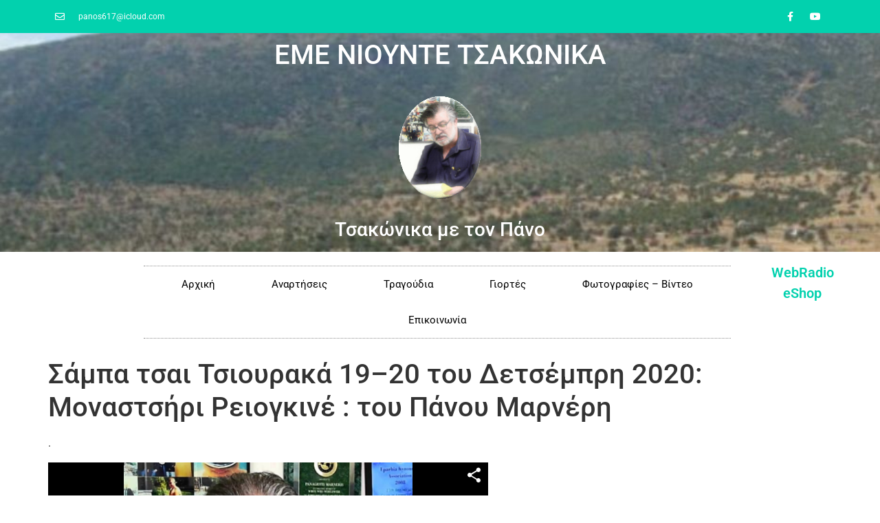

--- FILE ---
content_type: text/html
request_url: https://tsakonika.online/5489/
body_size: 14048
content:
<!doctype html>
<html lang="en-US">
<head>
	<meta charset="UTF-8">
	<meta name="viewport" content="width=device-width, initial-scale=1">
	<link rel="profile" href="https://gmpg.org/xfn/11">
	<title>Σάμπα τσαι Τσιουρακά 19–20 του Δετσέμπρη 2020: Μοναστσήρι Ρειογκινέ : του Πάνου Μαρνέρη &#8211; ΕΜΕ ΝΙΟΥΝΤΕ ΤΣΑΚΩΝΙΚΑ</title>
<meta name='robots' content='max-image-preview:large' />
	<style>img:is([sizes="auto" i], [sizes^="auto," i]) { contain-intrinsic-size: 3000px 1500px }</style>
	<link rel="alternate" type="application/rss+xml" title="ΕΜΕ ΝΙΟΥΝΤΕ ΤΣΑΚΩΝΙΚΑ &raquo; Feed" href="https://tsakonika.online/feed/" />
<script>
window._wpemojiSettings = {"baseUrl":"https:\/\/s.w.org\/images\/core\/emoji\/16.0.1\/72x72\/","ext":".png","svgUrl":"https:\/\/s.w.org\/images\/core\/emoji\/16.0.1\/svg\/","svgExt":".svg","source":{"concatemoji":"https:\/\/tsakonika.online\/wp-includes\/js\/wp-emoji-release.min.js?ver=6.8.2"}};
/*! This file is auto-generated */
!function(s,n){var o,i,e;function c(e){try{var t={supportTests:e,timestamp:(new Date).valueOf()};sessionStorage.setItem(o,JSON.stringify(t))}catch(e){}}function p(e,t,n){e.clearRect(0,0,e.canvas.width,e.canvas.height),e.fillText(t,0,0);var t=new Uint32Array(e.getImageData(0,0,e.canvas.width,e.canvas.height).data),a=(e.clearRect(0,0,e.canvas.width,e.canvas.height),e.fillText(n,0,0),new Uint32Array(e.getImageData(0,0,e.canvas.width,e.canvas.height).data));return t.every(function(e,t){return e===a[t]})}function u(e,t){e.clearRect(0,0,e.canvas.width,e.canvas.height),e.fillText(t,0,0);for(var n=e.getImageData(16,16,1,1),a=0;a<n.data.length;a++)if(0!==n.data[a])return!1;return!0}function f(e,t,n,a){switch(t){case"flag":return n(e,"\ud83c\udff3\ufe0f\u200d\u26a7\ufe0f","\ud83c\udff3\ufe0f\u200b\u26a7\ufe0f")?!1:!n(e,"\ud83c\udde8\ud83c\uddf6","\ud83c\udde8\u200b\ud83c\uddf6")&&!n(e,"\ud83c\udff4\udb40\udc67\udb40\udc62\udb40\udc65\udb40\udc6e\udb40\udc67\udb40\udc7f","\ud83c\udff4\u200b\udb40\udc67\u200b\udb40\udc62\u200b\udb40\udc65\u200b\udb40\udc6e\u200b\udb40\udc67\u200b\udb40\udc7f");case"emoji":return!a(e,"\ud83e\udedf")}return!1}function g(e,t,n,a){var r="undefined"!=typeof WorkerGlobalScope&&self instanceof WorkerGlobalScope?new OffscreenCanvas(300,150):s.createElement("canvas"),o=r.getContext("2d",{willReadFrequently:!0}),i=(o.textBaseline="top",o.font="600 32px Arial",{});return e.forEach(function(e){i[e]=t(o,e,n,a)}),i}function t(e){var t=s.createElement("script");t.src=e,t.defer=!0,s.head.appendChild(t)}"undefined"!=typeof Promise&&(o="wpEmojiSettingsSupports",i=["flag","emoji"],n.supports={everything:!0,everythingExceptFlag:!0},e=new Promise(function(e){s.addEventListener("DOMContentLoaded",e,{once:!0})}),new Promise(function(t){var n=function(){try{var e=JSON.parse(sessionStorage.getItem(o));if("object"==typeof e&&"number"==typeof e.timestamp&&(new Date).valueOf()<e.timestamp+604800&&"object"==typeof e.supportTests)return e.supportTests}catch(e){}return null}();if(!n){if("undefined"!=typeof Worker&&"undefined"!=typeof OffscreenCanvas&&"undefined"!=typeof URL&&URL.createObjectURL&&"undefined"!=typeof Blob)try{var e="postMessage("+g.toString()+"("+[JSON.stringify(i),f.toString(),p.toString(),u.toString()].join(",")+"));",a=new Blob([e],{type:"text/javascript"}),r=new Worker(URL.createObjectURL(a),{name:"wpTestEmojiSupports"});return void(r.onmessage=function(e){c(n=e.data),r.terminate(),t(n)})}catch(e){}c(n=g(i,f,p,u))}t(n)}).then(function(e){for(var t in e)n.supports[t]=e[t],n.supports.everything=n.supports.everything&&n.supports[t],"flag"!==t&&(n.supports.everythingExceptFlag=n.supports.everythingExceptFlag&&n.supports[t]);n.supports.everythingExceptFlag=n.supports.everythingExceptFlag&&!n.supports.flag,n.DOMReady=!1,n.readyCallback=function(){n.DOMReady=!0}}).then(function(){return e}).then(function(){var e;n.supports.everything||(n.readyCallback(),(e=n.source||{}).concatemoji?t(e.concatemoji):e.wpemoji&&e.twemoji&&(t(e.twemoji),t(e.wpemoji)))}))}((window,document),window._wpemojiSettings);
</script>
<link rel='stylesheet' id='jqueri_ui-css' href='https://tsakonika.online/wp-content/plugins/player/js/jquery-ui.css?ver=6.8.2' media='all' />
<style id='wp-emoji-styles-inline-css'>

	img.wp-smiley, img.emoji {
		display: inline !important;
		border: none !important;
		box-shadow: none !important;
		height: 1em !important;
		width: 1em !important;
		margin: 0 0.07em !important;
		vertical-align: -0.1em !important;
		background: none !important;
		padding: 0 !important;
	}
</style>
<link rel='stylesheet' id='wp-block-library-css' href='https://tsakonika.online/wp-includes/css/dist/block-library/style.min.css?ver=6.8.2' media='all' />
<style id='global-styles-inline-css'>
:root{--wp--preset--aspect-ratio--square: 1;--wp--preset--aspect-ratio--4-3: 4/3;--wp--preset--aspect-ratio--3-4: 3/4;--wp--preset--aspect-ratio--3-2: 3/2;--wp--preset--aspect-ratio--2-3: 2/3;--wp--preset--aspect-ratio--16-9: 16/9;--wp--preset--aspect-ratio--9-16: 9/16;--wp--preset--color--black: #000000;--wp--preset--color--cyan-bluish-gray: #abb8c3;--wp--preset--color--white: #ffffff;--wp--preset--color--pale-pink: #f78da7;--wp--preset--color--vivid-red: #cf2e2e;--wp--preset--color--luminous-vivid-orange: #ff6900;--wp--preset--color--luminous-vivid-amber: #fcb900;--wp--preset--color--light-green-cyan: #7bdcb5;--wp--preset--color--vivid-green-cyan: #00d084;--wp--preset--color--pale-cyan-blue: #8ed1fc;--wp--preset--color--vivid-cyan-blue: #0693e3;--wp--preset--color--vivid-purple: #9b51e0;--wp--preset--gradient--vivid-cyan-blue-to-vivid-purple: linear-gradient(135deg,rgba(6,147,227,1) 0%,rgb(155,81,224) 100%);--wp--preset--gradient--light-green-cyan-to-vivid-green-cyan: linear-gradient(135deg,rgb(122,220,180) 0%,rgb(0,208,130) 100%);--wp--preset--gradient--luminous-vivid-amber-to-luminous-vivid-orange: linear-gradient(135deg,rgba(252,185,0,1) 0%,rgba(255,105,0,1) 100%);--wp--preset--gradient--luminous-vivid-orange-to-vivid-red: linear-gradient(135deg,rgba(255,105,0,1) 0%,rgb(207,46,46) 100%);--wp--preset--gradient--very-light-gray-to-cyan-bluish-gray: linear-gradient(135deg,rgb(238,238,238) 0%,rgb(169,184,195) 100%);--wp--preset--gradient--cool-to-warm-spectrum: linear-gradient(135deg,rgb(74,234,220) 0%,rgb(151,120,209) 20%,rgb(207,42,186) 40%,rgb(238,44,130) 60%,rgb(251,105,98) 80%,rgb(254,248,76) 100%);--wp--preset--gradient--blush-light-purple: linear-gradient(135deg,rgb(255,206,236) 0%,rgb(152,150,240) 100%);--wp--preset--gradient--blush-bordeaux: linear-gradient(135deg,rgb(254,205,165) 0%,rgb(254,45,45) 50%,rgb(107,0,62) 100%);--wp--preset--gradient--luminous-dusk: linear-gradient(135deg,rgb(255,203,112) 0%,rgb(199,81,192) 50%,rgb(65,88,208) 100%);--wp--preset--gradient--pale-ocean: linear-gradient(135deg,rgb(255,245,203) 0%,rgb(182,227,212) 50%,rgb(51,167,181) 100%);--wp--preset--gradient--electric-grass: linear-gradient(135deg,rgb(202,248,128) 0%,rgb(113,206,126) 100%);--wp--preset--gradient--midnight: linear-gradient(135deg,rgb(2,3,129) 0%,rgb(40,116,252) 100%);--wp--preset--font-size--small: 13px;--wp--preset--font-size--medium: 20px;--wp--preset--font-size--large: 36px;--wp--preset--font-size--x-large: 42px;--wp--preset--spacing--20: 0.44rem;--wp--preset--spacing--30: 0.67rem;--wp--preset--spacing--40: 1rem;--wp--preset--spacing--50: 1.5rem;--wp--preset--spacing--60: 2.25rem;--wp--preset--spacing--70: 3.38rem;--wp--preset--spacing--80: 5.06rem;--wp--preset--shadow--natural: 6px 6px 9px rgba(0, 0, 0, 0.2);--wp--preset--shadow--deep: 12px 12px 50px rgba(0, 0, 0, 0.4);--wp--preset--shadow--sharp: 6px 6px 0px rgba(0, 0, 0, 0.2);--wp--preset--shadow--outlined: 6px 6px 0px -3px rgba(255, 255, 255, 1), 6px 6px rgba(0, 0, 0, 1);--wp--preset--shadow--crisp: 6px 6px 0px rgba(0, 0, 0, 1);}:root { --wp--style--global--content-size: 800px;--wp--style--global--wide-size: 1200px; }:where(body) { margin: 0; }.wp-site-blocks > .alignleft { float: left; margin-right: 2em; }.wp-site-blocks > .alignright { float: right; margin-left: 2em; }.wp-site-blocks > .aligncenter { justify-content: center; margin-left: auto; margin-right: auto; }:where(.wp-site-blocks) > * { margin-block-start: 24px; margin-block-end: 0; }:where(.wp-site-blocks) > :first-child { margin-block-start: 0; }:where(.wp-site-blocks) > :last-child { margin-block-end: 0; }:root { --wp--style--block-gap: 24px; }:root :where(.is-layout-flow) > :first-child{margin-block-start: 0;}:root :where(.is-layout-flow) > :last-child{margin-block-end: 0;}:root :where(.is-layout-flow) > *{margin-block-start: 24px;margin-block-end: 0;}:root :where(.is-layout-constrained) > :first-child{margin-block-start: 0;}:root :where(.is-layout-constrained) > :last-child{margin-block-end: 0;}:root :where(.is-layout-constrained) > *{margin-block-start: 24px;margin-block-end: 0;}:root :where(.is-layout-flex){gap: 24px;}:root :where(.is-layout-grid){gap: 24px;}.is-layout-flow > .alignleft{float: left;margin-inline-start: 0;margin-inline-end: 2em;}.is-layout-flow > .alignright{float: right;margin-inline-start: 2em;margin-inline-end: 0;}.is-layout-flow > .aligncenter{margin-left: auto !important;margin-right: auto !important;}.is-layout-constrained > .alignleft{float: left;margin-inline-start: 0;margin-inline-end: 2em;}.is-layout-constrained > .alignright{float: right;margin-inline-start: 2em;margin-inline-end: 0;}.is-layout-constrained > .aligncenter{margin-left: auto !important;margin-right: auto !important;}.is-layout-constrained > :where(:not(.alignleft):not(.alignright):not(.alignfull)){max-width: var(--wp--style--global--content-size);margin-left: auto !important;margin-right: auto !important;}.is-layout-constrained > .alignwide{max-width: var(--wp--style--global--wide-size);}body .is-layout-flex{display: flex;}.is-layout-flex{flex-wrap: wrap;align-items: center;}.is-layout-flex > :is(*, div){margin: 0;}body .is-layout-grid{display: grid;}.is-layout-grid > :is(*, div){margin: 0;}body{padding-top: 0px;padding-right: 0px;padding-bottom: 0px;padding-left: 0px;}a:where(:not(.wp-element-button)){text-decoration: underline;}:root :where(.wp-element-button, .wp-block-button__link){background-color: #32373c;border-width: 0;color: #fff;font-family: inherit;font-size: inherit;line-height: inherit;padding: calc(0.667em + 2px) calc(1.333em + 2px);text-decoration: none;}.has-black-color{color: var(--wp--preset--color--black) !important;}.has-cyan-bluish-gray-color{color: var(--wp--preset--color--cyan-bluish-gray) !important;}.has-white-color{color: var(--wp--preset--color--white) !important;}.has-pale-pink-color{color: var(--wp--preset--color--pale-pink) !important;}.has-vivid-red-color{color: var(--wp--preset--color--vivid-red) !important;}.has-luminous-vivid-orange-color{color: var(--wp--preset--color--luminous-vivid-orange) !important;}.has-luminous-vivid-amber-color{color: var(--wp--preset--color--luminous-vivid-amber) !important;}.has-light-green-cyan-color{color: var(--wp--preset--color--light-green-cyan) !important;}.has-vivid-green-cyan-color{color: var(--wp--preset--color--vivid-green-cyan) !important;}.has-pale-cyan-blue-color{color: var(--wp--preset--color--pale-cyan-blue) !important;}.has-vivid-cyan-blue-color{color: var(--wp--preset--color--vivid-cyan-blue) !important;}.has-vivid-purple-color{color: var(--wp--preset--color--vivid-purple) !important;}.has-black-background-color{background-color: var(--wp--preset--color--black) !important;}.has-cyan-bluish-gray-background-color{background-color: var(--wp--preset--color--cyan-bluish-gray) !important;}.has-white-background-color{background-color: var(--wp--preset--color--white) !important;}.has-pale-pink-background-color{background-color: var(--wp--preset--color--pale-pink) !important;}.has-vivid-red-background-color{background-color: var(--wp--preset--color--vivid-red) !important;}.has-luminous-vivid-orange-background-color{background-color: var(--wp--preset--color--luminous-vivid-orange) !important;}.has-luminous-vivid-amber-background-color{background-color: var(--wp--preset--color--luminous-vivid-amber) !important;}.has-light-green-cyan-background-color{background-color: var(--wp--preset--color--light-green-cyan) !important;}.has-vivid-green-cyan-background-color{background-color: var(--wp--preset--color--vivid-green-cyan) !important;}.has-pale-cyan-blue-background-color{background-color: var(--wp--preset--color--pale-cyan-blue) !important;}.has-vivid-cyan-blue-background-color{background-color: var(--wp--preset--color--vivid-cyan-blue) !important;}.has-vivid-purple-background-color{background-color: var(--wp--preset--color--vivid-purple) !important;}.has-black-border-color{border-color: var(--wp--preset--color--black) !important;}.has-cyan-bluish-gray-border-color{border-color: var(--wp--preset--color--cyan-bluish-gray) !important;}.has-white-border-color{border-color: var(--wp--preset--color--white) !important;}.has-pale-pink-border-color{border-color: var(--wp--preset--color--pale-pink) !important;}.has-vivid-red-border-color{border-color: var(--wp--preset--color--vivid-red) !important;}.has-luminous-vivid-orange-border-color{border-color: var(--wp--preset--color--luminous-vivid-orange) !important;}.has-luminous-vivid-amber-border-color{border-color: var(--wp--preset--color--luminous-vivid-amber) !important;}.has-light-green-cyan-border-color{border-color: var(--wp--preset--color--light-green-cyan) !important;}.has-vivid-green-cyan-border-color{border-color: var(--wp--preset--color--vivid-green-cyan) !important;}.has-pale-cyan-blue-border-color{border-color: var(--wp--preset--color--pale-cyan-blue) !important;}.has-vivid-cyan-blue-border-color{border-color: var(--wp--preset--color--vivid-cyan-blue) !important;}.has-vivid-purple-border-color{border-color: var(--wp--preset--color--vivid-purple) !important;}.has-vivid-cyan-blue-to-vivid-purple-gradient-background{background: var(--wp--preset--gradient--vivid-cyan-blue-to-vivid-purple) !important;}.has-light-green-cyan-to-vivid-green-cyan-gradient-background{background: var(--wp--preset--gradient--light-green-cyan-to-vivid-green-cyan) !important;}.has-luminous-vivid-amber-to-luminous-vivid-orange-gradient-background{background: var(--wp--preset--gradient--luminous-vivid-amber-to-luminous-vivid-orange) !important;}.has-luminous-vivid-orange-to-vivid-red-gradient-background{background: var(--wp--preset--gradient--luminous-vivid-orange-to-vivid-red) !important;}.has-very-light-gray-to-cyan-bluish-gray-gradient-background{background: var(--wp--preset--gradient--very-light-gray-to-cyan-bluish-gray) !important;}.has-cool-to-warm-spectrum-gradient-background{background: var(--wp--preset--gradient--cool-to-warm-spectrum) !important;}.has-blush-light-purple-gradient-background{background: var(--wp--preset--gradient--blush-light-purple) !important;}.has-blush-bordeaux-gradient-background{background: var(--wp--preset--gradient--blush-bordeaux) !important;}.has-luminous-dusk-gradient-background{background: var(--wp--preset--gradient--luminous-dusk) !important;}.has-pale-ocean-gradient-background{background: var(--wp--preset--gradient--pale-ocean) !important;}.has-electric-grass-gradient-background{background: var(--wp--preset--gradient--electric-grass) !important;}.has-midnight-gradient-background{background: var(--wp--preset--gradient--midnight) !important;}.has-small-font-size{font-size: var(--wp--preset--font-size--small) !important;}.has-medium-font-size{font-size: var(--wp--preset--font-size--medium) !important;}.has-large-font-size{font-size: var(--wp--preset--font-size--large) !important;}.has-x-large-font-size{font-size: var(--wp--preset--font-size--x-large) !important;}
:root :where(.wp-block-pullquote){font-size: 1.5em;line-height: 1.6;}
</style>
<link rel='stylesheet' id='hello-elementor-css' href='https://tsakonika.online/wp-content/themes/hello-elementor/assets/css/reset.css?ver=3.4.4' media='all' />
<link rel='stylesheet' id='hello-elementor-theme-style-css' href='https://tsakonika.online/wp-content/themes/hello-elementor/assets/css/theme.css?ver=3.4.4' media='all' />
<link rel='stylesheet' id='hello-elementor-header-footer-css' href='https://tsakonika.online/wp-content/themes/hello-elementor/assets/css/header-footer.css?ver=3.4.4' media='all' />
<link rel='stylesheet' id='elementor-frontend-css' href='https://tsakonika.online/wp-content/plugins/elementor/assets/css/frontend.min.css?ver=3.31.5' media='all' />
<link rel='stylesheet' id='widget-icon-list-css' href='https://tsakonika.online/wp-content/plugins/elementor/assets/css/widget-icon-list.min.css?ver=3.31.5' media='all' />
<link rel='stylesheet' id='widget-social-icons-css' href='https://tsakonika.online/wp-content/plugins/elementor/assets/css/widget-social-icons.min.css?ver=3.31.5' media='all' />
<link rel='stylesheet' id='e-apple-webkit-css' href='https://tsakonika.online/wp-content/plugins/elementor/assets/css/conditionals/apple-webkit.min.css?ver=3.31.5' media='all' />
<link rel='stylesheet' id='widget-image-css' href='https://tsakonika.online/wp-content/plugins/elementor/assets/css/widget-image.min.css?ver=3.31.5' media='all' />
<link rel='stylesheet' id='widget-nav-menu-css' href='https://tsakonika.online/wp-content/plugins/elementor-pro/assets/css/widget-nav-menu.min.css?ver=3.31.3' media='all' />
<link rel='stylesheet' id='widget-heading-css' href='https://tsakonika.online/wp-content/plugins/elementor/assets/css/widget-heading.min.css?ver=3.31.5' media='all' />
<link rel='stylesheet' id='widget-form-css' href='https://tsakonika.online/wp-content/plugins/elementor-pro/assets/css/widget-form.min.css?ver=3.31.3' media='all' />
<link rel='stylesheet' id='elementor-icons-css' href='https://tsakonika.online/wp-content/plugins/elementor/assets/lib/eicons/css/elementor-icons.min.css?ver=5.43.0' media='all' />
<link rel='stylesheet' id='elementor-post-5814-css' href='https://tsakonika.online/wp-content/uploads/elementor/css/post-5814.css?ver=1757745558' media='all' />
<link rel='stylesheet' id='elementor-post-5887-css' href='https://tsakonika.online/wp-content/uploads/elementor/css/post-5887.css?ver=1757745558' media='all' />
<link rel='stylesheet' id='elementor-post-6046-css' href='https://tsakonika.online/wp-content/uploads/elementor/css/post-6046.css?ver=1757745558' media='all' />
<link rel='stylesheet' id='video-js-css' href='https://tsakonika.online/wp-content/plugins/video-embed-thumbnail-generator/video-js/video-js.min.css?ver=7.11.4' media='all' />
<link rel='stylesheet' id='video-js-kg-skin-css' href='https://tsakonika.online/wp-content/plugins/video-embed-thumbnail-generator/video-js/kg-video-js-skin.css?ver=4.10.3' media='all' />
<link rel='stylesheet' id='kgvid_video_styles-css' href='https://tsakonika.online/wp-content/plugins/video-embed-thumbnail-generator/src/public/css/videopack-styles.css?ver=4.10.3' media='all' />
<link rel='stylesheet' id='__EPYT__style-css' href='https://tsakonika.online/wp-content/plugins/youtube-embed-plus/styles/ytprefs.min.css?ver=14.2.3' media='all' />
<style id='__EPYT__style-inline-css'>

                .epyt-gallery-thumb {
                        width: 33.333%;
                }
                
</style>
<link rel='stylesheet' id='elementor-gf-local-roboto-css' href='https://tsakonika.online/wp-content/uploads/elementor/google-fonts/css/roboto.css?ver=1748170358' media='all' />
<link rel='stylesheet' id='elementor-gf-local-robotoslab-css' href='https://tsakonika.online/wp-content/uploads/elementor/google-fonts/css/robotoslab.css?ver=1748170361' media='all' />
<link rel='stylesheet' id='elementor-icons-shared-0-css' href='https://tsakonika.online/wp-content/plugins/elementor/assets/lib/font-awesome/css/fontawesome.min.css?ver=5.15.3' media='all' />
<link rel='stylesheet' id='elementor-icons-fa-regular-css' href='https://tsakonika.online/wp-content/plugins/elementor/assets/lib/font-awesome/css/regular.min.css?ver=5.15.3' media='all' />
<link rel='stylesheet' id='elementor-icons-fa-brands-css' href='https://tsakonika.online/wp-content/plugins/elementor/assets/lib/font-awesome/css/brands.min.css?ver=5.15.3' media='all' />
<link rel='stylesheet' id='elementor-icons-fa-solid-css' href='https://tsakonika.online/wp-content/plugins/elementor/assets/lib/font-awesome/css/solid.min.css?ver=5.15.3' media='all' />
<script src="https://tsakonika.online/wp-includes/js/jquery/jquery.min.js?ver=3.7.1" id="jquery-core-js"></script>
<script src="https://tsakonika.online/wp-includes/js/jquery/jquery-migrate.min.js?ver=3.4.1" id="jquery-migrate-js"></script>
<script src="https://tsakonika.online/wp-content/plugins/player/js/jquery-ui.min.js?ver=6.8.2" id="jquery-ui-js"></script>
<script src="https://tsakonika.online/wp-content/plugins/player/js/jquery.transit.js?ver=6.8.2" id="transit-js"></script>
<script src="https://tsakonika.online/wp-content/plugins/player/js/flash_detect.js?ver=6.8.2" id="flsh_detect-js"></script>
<script id="__ytprefs__-js-extra">
var _EPYT_ = {"ajaxurl":"https:\/\/tsakonika.online\/wp-admin\/admin-ajax.php","security":"47317421b5","gallery_scrolloffset":"20","eppathtoscripts":"https:\/\/tsakonika.online\/wp-content\/plugins\/youtube-embed-plus\/scripts\/","eppath":"https:\/\/tsakonika.online\/wp-content\/plugins\/youtube-embed-plus\/","epresponsiveselector":"[\"iframe.__youtube_prefs_widget__\"]","epdovol":"1","version":"14.2.3","evselector":"iframe.__youtube_prefs__[src], iframe[src*=\"youtube.com\/embed\/\"], iframe[src*=\"youtube-nocookie.com\/embed\/\"]","ajax_compat":"","maxres_facade":"eager","ytapi_load":"light","pause_others":"","stopMobileBuffer":"1","facade_mode":"","not_live_on_channel":""};
</script>
<script src="https://tsakonika.online/wp-content/plugins/youtube-embed-plus/scripts/ytprefs.min.js?ver=14.2.3" id="__ytprefs__-js"></script>
<link rel="https://api.w.org/" href="https://tsakonika.online/wp-json/" /><link rel="alternate" title="JSON" type="application/json" href="https://tsakonika.online/wp-json/wp/v2/posts/5489" /><link rel="EditURI" type="application/rsd+xml" title="RSD" href="https://tsakonika.online/xmlrpc.php?rsd" />
<meta name="generator" content="WordPress 6.8.2" />
<link rel="canonical" href="https://tsakonika.online/5489/" />
<link rel='shortlink' href='https://tsakonika.online/?p=5489' />
<link rel="alternate" title="oEmbed (JSON)" type="application/json+oembed" href="https://tsakonika.online/wp-json/oembed/1.0/embed?url=https%3A%2F%2Ftsakonika.online%2F5489%2F" />
<link rel="alternate" title="oEmbed (XML)" type="text/xml+oembed" href="https://tsakonika.online/wp-json/oembed/1.0/embed?url=https%3A%2F%2Ftsakonika.online%2F5489%2F&#038;format=xml" />
<!-- Analytics by WP Statistics - https://wp-statistics.com -->
<meta name="generator" content="Elementor 3.31.5; features: additional_custom_breakpoints, e_element_cache; settings: css_print_method-external, google_font-enabled, font_display-auto">
			<style>
				.e-con.e-parent:nth-of-type(n+4):not(.e-lazyloaded):not(.e-no-lazyload),
				.e-con.e-parent:nth-of-type(n+4):not(.e-lazyloaded):not(.e-no-lazyload) * {
					background-image: none !important;
				}
				@media screen and (max-height: 1024px) {
					.e-con.e-parent:nth-of-type(n+3):not(.e-lazyloaded):not(.e-no-lazyload),
					.e-con.e-parent:nth-of-type(n+3):not(.e-lazyloaded):not(.e-no-lazyload) * {
						background-image: none !important;
					}
				}
				@media screen and (max-height: 640px) {
					.e-con.e-parent:nth-of-type(n+2):not(.e-lazyloaded):not(.e-no-lazyload),
					.e-con.e-parent:nth-of-type(n+2):not(.e-lazyloaded):not(.e-no-lazyload) * {
						background-image: none !important;
					}
				}
			</style>
			<link rel="icon" href="https://tsakonika.online/wp-content/uploads/2021/06/cropped-imageedit_3_3424106292.png" sizes="32x32" />
<link rel="icon" href="https://tsakonika.online/wp-content/uploads/2021/06/cropped-imageedit_3_3424106292.png" sizes="192x192" />
<link rel="apple-touch-icon" href="https://tsakonika.online/wp-content/uploads/2021/06/cropped-imageedit_3_3424106292.png" />
<meta name="msapplication-TileImage" content="https://tsakonika.online/wp-content/uploads/2021/06/cropped-imageedit_3_3424106292.png" />
</head>
<body class="wp-singular post-template-default single single-post postid-5489 single-format-standard wp-custom-logo wp-embed-responsive wp-theme-hello-elementor hello-elementor-default elementor-default elementor-kit-5814">


<a class="skip-link screen-reader-text" href="#content">Skip to content</a>

		<header data-elementor-type="header" data-elementor-id="5887" class="elementor elementor-5887 elementor-location-header" data-elementor-post-type="elementor_library">
					<section class="elementor-section elementor-top-section elementor-element elementor-element-67ccf24c elementor-section-height-min-height elementor-section-content-middle elementor-section-boxed elementor-section-height-default elementor-section-items-middle" data-id="67ccf24c" data-element_type="section" data-settings="{&quot;background_background&quot;:&quot;classic&quot;}">
						<div class="elementor-container elementor-column-gap-default">
					<div class="elementor-column elementor-col-50 elementor-top-column elementor-element elementor-element-1899e54c" data-id="1899e54c" data-element_type="column">
			<div class="elementor-widget-wrap elementor-element-populated">
						<div class="elementor-element elementor-element-3fd983f1 elementor-icon-list--layout-inline elementor-mobile-align-center elementor-hidden-phone elementor-list-item-link-full_width elementor-widget elementor-widget-icon-list" data-id="3fd983f1" data-element_type="widget" data-widget_type="icon-list.default">
				<div class="elementor-widget-container">
							<ul class="elementor-icon-list-items elementor-inline-items">
							<li class="elementor-icon-list-item elementor-inline-item">
											<a href="mailto:takis617@aol.com">

												<span class="elementor-icon-list-icon">
							<i aria-hidden="true" class="far fa-envelope"></i>						</span>
										<span class="elementor-icon-list-text">panos617@icloud.com</span>
											</a>
									</li>
						</ul>
						</div>
				</div>
					</div>
		</div>
				<div class="elementor-column elementor-col-50 elementor-top-column elementor-element elementor-element-69b32f8" data-id="69b32f8" data-element_type="column">
			<div class="elementor-widget-wrap elementor-element-populated">
						<div class="elementor-element elementor-element-4c3b49d9 e-grid-align-right e-grid-align-mobile-center elementor-shape-rounded elementor-grid-0 elementor-widget elementor-widget-social-icons" data-id="4c3b49d9" data-element_type="widget" data-widget_type="social-icons.default">
				<div class="elementor-widget-container">
							<div class="elementor-social-icons-wrapper elementor-grid" role="list">
							<span class="elementor-grid-item" role="listitem">
					<a class="elementor-icon elementor-social-icon elementor-social-icon-facebook-f elementor-repeater-item-5646027" href="https://www.facebook.com/profile.php?id=100011078446864" target="_blank">
						<span class="elementor-screen-only">Facebook-f</span>
						<i class="fab fa-facebook-f"></i>					</a>
				</span>
							<span class="elementor-grid-item" role="listitem">
					<a class="elementor-icon elementor-social-icon elementor-social-icon-youtube elementor-repeater-item-4b27cd1" href="https://www.youtube.com/channel/UCVWDxvQJ4NJuFUJH_0x54eQ" target="_blank">
						<span class="elementor-screen-only">Youtube</span>
						<i class="fab fa-youtube"></i>					</a>
				</span>
					</div>
						</div>
				</div>
					</div>
		</div>
					</div>
		</section>
				<section class="elementor-section elementor-top-section elementor-element elementor-element-5d7de531 elementor-section-content-middle elementor-section-full_width elementor-section-height-default elementor-section-height-default" data-id="5d7de531" data-element_type="section">
						<div class="elementor-container elementor-column-gap-no">
					<div class="elementor-column elementor-col-100 elementor-top-column elementor-element elementor-element-12a9083b" data-id="12a9083b" data-element_type="column" data-settings="{&quot;background_background&quot;:&quot;classic&quot;}">
			<div class="elementor-widget-wrap elementor-element-populated">
						<div class="elementor-element elementor-element-96839d4 elementor-widget elementor-widget-text-editor" data-id="96839d4" data-element_type="widget" data-widget_type="text-editor.default">
				<div class="elementor-widget-container">
									<h1 style="text-align: center;">ΕΜΕ ΝΙΟΥΝΤΕ ΤΣΑΚΩΝΙΚΑ</h1>								</div>
				</div>
				<div class="elementor-element elementor-element-346e44ee elementor-widget elementor-widget-theme-site-logo elementor-widget-image" data-id="346e44ee" data-element_type="widget" data-widget_type="theme-site-logo.default">
				<div class="elementor-widget-container">
											<a href="https://tsakonika.online">
			<img width="121" height="150" src="https://tsakonika.online/wp-content/uploads/2021/06/cropped-imageedit_3_3424106292.png" class="attachment-full size-full wp-image-5890" alt="" />				</a>
											</div>
				</div>
				<div class="elementor-element elementor-element-00d3499 elementor-widget elementor-widget-text-editor" data-id="00d3499" data-element_type="widget" data-widget_type="text-editor.default">
				<div class="elementor-widget-container">
									<h3 style="text-align: center;">Τσακώνικα με τον Πάνο</h3>								</div>
				</div>
					</div>
		</div>
					</div>
		</section>
				<section class="elementor-section elementor-top-section elementor-element elementor-element-6e14353 elementor-section-full_width elementor-section-height-default elementor-section-height-default" data-id="6e14353" data-element_type="section" data-settings="{&quot;background_background&quot;:&quot;classic&quot;}">
						<div class="elementor-container elementor-column-gap-default">
					<div class="elementor-column elementor-col-100 elementor-top-column elementor-element elementor-element-2a9c120" data-id="2a9c120" data-element_type="column">
			<div class="elementor-widget-wrap elementor-element-populated">
						<section class="elementor-section elementor-inner-section elementor-element elementor-element-bcd8e65 elementor-section-full_width elementor-section-height-default elementor-section-height-default" data-id="bcd8e65" data-element_type="section">
						<div class="elementor-container elementor-column-gap-default">
					<div class="elementor-column elementor-col-33 elementor-inner-column elementor-element elementor-element-9361032" data-id="9361032" data-element_type="column">
			<div class="elementor-widget-wrap">
							</div>
		</div>
				<div class="elementor-column elementor-col-33 elementor-inner-column elementor-element elementor-element-f9030c9" data-id="f9030c9" data-element_type="column">
			<div class="elementor-widget-wrap elementor-element-populated">
						<div class="elementor-element elementor-element-42c7431f elementor-nav-menu__align-center elementor-nav-menu--dropdown-mobile elementor-nav-menu__text-align-aside elementor-nav-menu--toggle elementor-nav-menu--burger elementor-widget elementor-widget-nav-menu" data-id="42c7431f" data-element_type="widget" data-settings="{&quot;layout&quot;:&quot;horizontal&quot;,&quot;submenu_icon&quot;:{&quot;value&quot;:&quot;&lt;i class=\&quot;fas fa-caret-down\&quot;&gt;&lt;\/i&gt;&quot;,&quot;library&quot;:&quot;fa-solid&quot;},&quot;toggle&quot;:&quot;burger&quot;}" data-widget_type="nav-menu.default">
				<div class="elementor-widget-container">
								<nav aria-label="Menu" class="elementor-nav-menu--main elementor-nav-menu__container elementor-nav-menu--layout-horizontal e--pointer-double-line e--animation-drop-in">
				<ul id="menu-1-42c7431f" class="elementor-nav-menu"><li class="menu-item menu-item-type-post_type menu-item-object-page menu-item-home menu-item-7465"><a href="https://tsakonika.online/" class="elementor-item">Αρχική</a></li>
<li class="menu-item menu-item-type-post_type menu-item-object-page menu-item-7031"><a href="https://tsakonika.online/anarthseis/" class="elementor-item">Αναρτήσεις</a></li>
<li class="menu-item menu-item-type-post_type menu-item-object-page menu-item-7034"><a href="https://tsakonika.online/tragoudia/" class="elementor-item">Τραγούδια</a></li>
<li class="menu-item menu-item-type-post_type menu-item-object-page menu-item-7032"><a href="https://tsakonika.online/giortes/" class="elementor-item">Γιορτές</a></li>
<li class="menu-item menu-item-type-post_type menu-item-object-page menu-item-7035"><a href="https://tsakonika.online/fotografies-vinteo/" class="elementor-item">Φωτογραφίες – Βίντεο</a></li>
<li class="menu-item menu-item-type-post_type menu-item-object-page menu-item-7033"><a href="https://tsakonika.online/epikoinonia/" class="elementor-item">Επικοινωνία</a></li>
</ul>			</nav>
					<div class="elementor-menu-toggle" role="button" tabindex="0" aria-label="Menu Toggle" aria-expanded="false">
			<i aria-hidden="true" role="presentation" class="elementor-menu-toggle__icon--open eicon-menu-bar"></i><i aria-hidden="true" role="presentation" class="elementor-menu-toggle__icon--close eicon-close"></i>		</div>
					<nav class="elementor-nav-menu--dropdown elementor-nav-menu__container" aria-hidden="true">
				<ul id="menu-2-42c7431f" class="elementor-nav-menu"><li class="menu-item menu-item-type-post_type menu-item-object-page menu-item-home menu-item-7465"><a href="https://tsakonika.online/" class="elementor-item" tabindex="-1">Αρχική</a></li>
<li class="menu-item menu-item-type-post_type menu-item-object-page menu-item-7031"><a href="https://tsakonika.online/anarthseis/" class="elementor-item" tabindex="-1">Αναρτήσεις</a></li>
<li class="menu-item menu-item-type-post_type menu-item-object-page menu-item-7034"><a href="https://tsakonika.online/tragoudia/" class="elementor-item" tabindex="-1">Τραγούδια</a></li>
<li class="menu-item menu-item-type-post_type menu-item-object-page menu-item-7032"><a href="https://tsakonika.online/giortes/" class="elementor-item" tabindex="-1">Γιορτές</a></li>
<li class="menu-item menu-item-type-post_type menu-item-object-page menu-item-7035"><a href="https://tsakonika.online/fotografies-vinteo/" class="elementor-item" tabindex="-1">Φωτογραφίες – Βίντεο</a></li>
<li class="menu-item menu-item-type-post_type menu-item-object-page menu-item-7033"><a href="https://tsakonika.online/epikoinonia/" class="elementor-item" tabindex="-1">Επικοινωνία</a></li>
</ul>			</nav>
						</div>
				</div>
					</div>
		</div>
				<div class="elementor-column elementor-col-33 elementor-inner-column elementor-element elementor-element-22982a1" data-id="22982a1" data-element_type="column">
			<div class="elementor-widget-wrap elementor-element-populated">
						<div class="elementor-element elementor-element-54541ab elementor-widget elementor-widget-heading" data-id="54541ab" data-element_type="widget" data-widget_type="heading.default">
				<div class="elementor-widget-container">
					<div class="elementor-heading-title elementor-size-default"><a href="https://tsakonika.online/webradio/">WebRadio</a></div>				</div>
				</div>
				<div class="elementor-element elementor-element-04b27d3 elementor-widget elementor-widget-heading" data-id="04b27d3" data-element_type="widget" data-widget_type="heading.default">
				<div class="elementor-widget-container">
					<div class="elementor-heading-title elementor-size-default"><a href="https://tsakonika.online/eshop/"> eShop</a></div>				</div>
				</div>
					</div>
		</div>
					</div>
		</section>
					</div>
		</div>
					</div>
		</section>
				</header>
		
<main id="content" class="site-main post-5489 post type-post status-publish format-standard hentry category-panos-marneris-100011078446864">

			<div class="page-header">
			<h1 class="entry-title">Σάμπα τσαι Τσιουρακά 19–20 του Δετσέμπρη 2020: Μοναστσήρι Ρειογκινέ : του Πάνου Μαρνέρη</h1>		</div>
	
	<div class="page-content">
		<p>.<div id="kgvid_kgvid_0_wrapper" class="kgvid_wrapper">
			<div id="video_kgvid_0_div" class="fitvidsignore kgvid_videodiv" data-id="kgvid_0" data-kgvid_video_vars="{&quot;id&quot;:&quot;kgvid_0&quot;,&quot;attachment_id&quot;:0,&quot;player_type&quot;:&quot;Video.js v8&quot;,&quot;width&quot;:&quot;640&quot;,&quot;height&quot;:&quot;360&quot;,&quot;fullwidth&quot;:&quot;false&quot;,&quot;fixed_aspect&quot;:&quot;false&quot;,&quot;countable&quot;:false,&quot;count_views&quot;:&quot;quarters&quot;,&quot;start&quot;:&quot;&quot;,&quot;autoplay&quot;:&quot;false&quot;,&quot;pauseothervideos&quot;:&quot;true&quot;,&quot;set_volume&quot;:&quot;1&quot;,&quot;muted&quot;:&quot;false&quot;,&quot;meta&quot;:true,&quot;endofvideooverlay&quot;:&quot;&quot;,&quot;resize&quot;:&quot;true&quot;,&quot;auto_res&quot;:&quot;automatic&quot;,&quot;pixel_ratio&quot;:&quot;true&quot;,&quot;right_click&quot;:&quot;on&quot;,&quot;playback_rate&quot;:&quot;false&quot;,&quot;title&quot;:&quot;IMG_0515.mov&quot;,&quot;skip_buttons&quot;:[],&quot;nativecontrolsfortouch&quot;:&quot;false&quot;,&quot;locale&quot;:&quot;en&quot;,&quot;enable_resolutions_plugin&quot;:false}" itemprop="video" itemscope itemtype="https://schema.org/VideoObject"><meta itemprop="thumbnailUrl" content="http://www.tsakonika.online/wp-content/uploads/2016/11/cropped-maxresdefault-1.jpg"><meta itemprop="embedUrl" content="http://www.tsakonika.online/wp-content/uploads/2020/12/IMG_0515.mov"><meta itemprop="contentUrl" content="http://www.tsakonika.online/wp-content/uploads/2020/12/IMG_0515.mov"><meta itemprop="name" content="IMG_0515.mov"><meta itemprop="description" content=". &nbsp; .......... ΕΜΕ ΝΙΟΥΝΤΕ ΤΣΑΚΩΝΙΚΑ .......... Σάμπα τσαι Τσιουρακά 19–20 του Δετσέμπρη 2020: Α Τσακωνοπαρέα .  Μοναστσήρι:   Ρειογκινέ: Του Πάνου Μαρνέρη .  Το μοναστσήρι του Ρειογκινού( Ρειοντινού) ένι ερικχούμενε αναμεταξύ τον Πραστέ τσαι ταν Παλιόχωρα τσαι το μοναστσήρι τα Καρυά τσαι τα Ορθοκωστά. Έκι ένα από τα πιο ιστορικά μοναστσήρια τα Τσακωνιά . &hellip;"><meta itemprop="uploadDate" content="2020-12-20T17:32:38+03:00">
				<video id="video_kgvid_0" playsinline controls preload="metadata" poster="http://www.tsakonika.online/wp-content/uploads/2016/11/cropped-maxresdefault-1.jpg" width="640" height="360" class="fitvidsignore video-js kg-video-js-skin">
					<source src="http://www.tsakonika.online/wp-content/uploads/2020/12/IMG_0515.mov?id=0" type="video/mp4" data-res="Full">
				</video>
			</div>
			<div style="display:none" id="video_kgvid_0_meta" class="kgvid_video_meta kgvid_video_meta_hover kgvid_no_title_meta">
				<span class='kgvid_meta_icons'>				<span id='kgvid_kgvid_0_shareicon' class='vjs-icon-share' onclick='kgvid_share_icon_click("kgvid_0");'></span>
				<div id='click_trap_kgvid_0' class='kgvid_click_trap'></div><div id='video_kgvid_0_embed' class='kgvid_share_container kgvid_no_title_meta'><div class='kgvid_share_icons'><div class='kgvid_social_icons'><a title='Share on Twitter' href='https://twitter.com/share?text=false&#038;url=https%3A%2F%2Ftsakonika.online%2F5489%2F' onclick='window.open(this.href, "", "menubar=no,toolbar=no,resizable=yes,scrollbars=yes,height=260,width=600");return false;'><span class='vjs-icon-twitter'></span></a>&nbsp;<a title='Share on Facebook' href='https://www.facebook.com/sharer/sharer.php?u=https%3A%2F%2Ftsakonika.online%2F5489%2F' onclick='window.open(this.href, "", "menubar=no,toolbar=no,resizable=yes,scrollbars=yes,height=260,width=600");return false;'><span class='vjs-icon-facebook'></span></a></div></div></div>
</span></div>
		</div></p>
<p>&nbsp;</p>
<p>&#8230;&#8230;&#8230;. ΕΜΕ ΝΙΟΥΝΤΕ ΤΣΑΚΩΝΙΚΑ &#8230;&#8230;&#8230;.</p>
<p>Σάμπα τσαι Τσιουρακά 19–20 του Δετσέμπρη 2020: Α Τσακωνοπαρέα .<span class="Apple-converted-space"> </span></p>
<p>Μοναστσήρι: <span class="Apple-converted-space">  </span>Ρειογκινέ: Του Πάνου Μαρνέρη .<span class="Apple-converted-space"> </span></p>
<p>Το μοναστσήρι του Ρειογκινού( Ρειοντινού) ένι ερικχούμενε αναμεταξύ τον Πραστέ τσαι ταν Παλιόχωρα τσαι το μοναστσήρι τα Καρυά τσαι τα Ορθοκωστά. Έκι ένα από τα πιο ιστορικά μοναστσήρια τα Τσακωνιά .<span class="Apple-converted-space"> </span></p>
<p>Άτζε το όνουμα σι από τα χώρα του Ορειόντα τα σαμερινά Παλιόχωρα,<span class="Apple-converted-space"> </span></p>
<p>Το μοναστσήρι εχκίστε από τονΜανώλη Αλαγιούτζη , το 1634 τσαι έκι ανήκουντα τθαν επισκοπή Ρέοντος τσαι Πραστού. Νι είνι αναφερίκχουντε για πρώτε βοά το 1698. Τότθε ο Πραστσιώτα Γιώργο Καραμάνο επλερούτσε για ταν επιστευή σι . Το 1734 ο Μανώλη Καραμάνο<span class="Apple-converted-space">  </span>επλερούτσε τσαι έντενη για άβα νία ανανέουση.<span class="Apple-converted-space"> </span></p>
<p>Για το μοναστσήρι έμε ερέχουντε γραφτά τότθε πφι έκι ηγούμενε ό Παρθένιε, το 1792 ,το1812 τσαι το 1825.<span class="Apple-converted-space"> </span></p>
<p>Τθαν προσπάϊθα του Καποδίστρια να χκιστούνει σκολεία τθαν Ελλάδα<span class="Apple-converted-space"> </span></p>
<p>το 1829 το μοναστσήρι άτζε μέρη με το να δεί<span class="Apple-converted-space">  </span>παράδε . <span class="Apple-converted-space"> </span></p>
<p>Ο Όθωνα<span class="Apple-converted-space">  </span>το<span class="Apple-converted-space">  </span>1834 μπαλήτσε διάταγμα τσαι το μοναστσήρι διαλύτθε,<span class="Apple-converted-space"> </span></p>
<p>με του<span class="Apple-converted-space">  </span>καογέροι σι να έγκωει τθο δίπα μοναστσήρι τα Ορθοκωστά.<span class="Apple-converted-space"> </span></p>
<p>Ξαναγιουρήαει οι καογέροι αλλά το 1853 διαλύτθε για πάντα .</p>
<p>Ο Αγιε ένι ερικχούμενε ακόνη ενώ όα τα τσελία είνι βροντατά.<span class="Apple-converted-space"> </span></p>
<p>Ένι έχου ρυθμό<span class="Apple-converted-space">  </span>Σταυρού με τρούλε τσαι ένι στρουτέ με ατςhοί πάτσε με παραστάσε του διτσιούφαλου αητού τσαι του<span class="Apple-converted-space">  </span>λιονταριού.<span class="Apple-converted-space"> </span></p>
<p>Ο Άγιε εικονογραφείτε το 1698 τσαι τα χρώματα είνι σhoνιστά τσαι ζωντανά .</p>
<p>Καλε ξημέρουμα τα Τσακωνιά τσαι σε όλε το κόσμο &#8230;</p>
<p>Πανέμορφο μι Ρειογκινέ τα χώρα του Ορειόντα .<span class="Apple-converted-space"> </span></p>
<p>Λογκούκαει οι χώροι ντι , από Πρίνου τς’άγρια χόντα . <span class="Apple-converted-space"> </span></p>
<p><span class="Apple-converted-space"> </span>Μόνιου ο Άγιε αραμάτσε, το άλλιου όλιου βροντάτσε&#8230;..<span class="Apple-converted-space"> </span></p>
<p>&#8230;&#8230;&#8230;&#8230;&#8230;.ΕΜΕ ΝΙΟΥΝΤΕ ΤΣΑΚΩΝΙΚΑ &#8230;&#8230;&#8230;..</p>
<p>&#8230;&#8230;&#8230;&#8230;&#8230;&#8230;&#8230;&#8230;</p>
<p>Το μοναστήρι του Ρειοντινού βρίσκεται ανάμεσα στον Πραστό<span class="Apple-converted-space">  </span>και στην Παλιόχωρα ,<span class="Apple-converted-space">  </span>στο μοναστήρι της καρδιάς και της Ορθοκωστάς. Ήταν ένα από τα πιο ιστορικά μοναστήρια της Τσακωνιάς.<span class="Apple-converted-space">  </span>Πήρε το όνομά του από τον Ορειόντα<span class="Apple-converted-space">  </span>της σημερινής Παλιόχωρας. <span class="Apple-converted-space"> </span></p>
<p>Το μοναστήρι ε χτίστηκε από τον Μανώλη Αλαγιούτζη<span class="Apple-converted-space">  </span>το 1634 και ανήκε στην Επισκοπή Ρέοντος και<span class="Apple-converted-space">  </span>Πραστού. Το αναφέρουν για πρώτη φορά το 1698 .Τότε ο Πραστιώτης<span class="Apple-converted-space">  </span>Γιώργος Καραμάνος<span class="Apple-converted-space">  </span>πλήρωσε για την επισκευή του.<span class="Apple-converted-space">  </span>Το 1734 ο Μανώλης Καραμάνος εκπλήρωσε και αυτός για άλλη μια ανανέωση .</p>
<p><span class="Apple-converted-space"> </span>Για το μοναστήρι βρίσκομαι γραφτά τότε που ήταν ο ηγούμενος ο Παρθένιος το 1792 το 1812 και το 1825 .<span class="Apple-converted-space"> </span></p>
<p>Στην προσπάθειά του Καποδίστρια να χτιστούν σχολεία<span class="Apple-converted-space">  </span>στην Ελλάδα το 1829 το μοναστήρι έλαβε μέρος με το να δώσει χρήματα .<span class="Apple-converted-space"> </span></p>
<p>ΟΌθωνας στο 1834 έβγαλε διάταγμα και το μοναστήρι διαλύθηκε με τους καλόγερους του να πηγαίνουν στο διπλανό μοναστήρι της Ορθοκωστάς. Ξαναγύρισαν οι Καλογέροι το 1853 αλλά το 1853 διαλύθηκε για πάνταΗ εκκλησία έχει αριθμό Σταυρού με τρούλο ενώ το δάπεδο είναι στρωμένο με μεγάλες πλάκες με παραστάσεις του Δικεφάλου αητού και του λιονταριού.<span class="Apple-converted-space"> </span></p>
<p>Η εκκλησία εικονογραφήθηκε το 1698 και τα χρώματα της είναι ζεστά και ζωντανά.<span class="Apple-converted-space"> </span></p>
<p>&#8230;Καλό ξημέρωμα στην Τσακωνιά και σε όλο τον κόσμο&#8230;&#8230;.. .<span class="Apple-converted-space"> </span></p>
<p>Πανέμορφο μου Ρειοντινό της Χώρας του Οριόντα<span class="Apple-converted-space"> </span></p>
<p>Εδάσωσαν οι χώροι σου , με πουρνάρια και άγρια χόρτα</p>
<p>Μόνο η εκκλησία έμεινε, όλο το άλλο γκρεμίστηκε .<span class="Apple-converted-space"> </span></p>
<p>&#8230;&#8230; ΜΙΛΑΜΕ ΤΣΑΚΩΝΙΚΑ &#8230;&#8230;&#8230;.. <span class="Apple-converted-space"> </span></p>

		
			</div>

	
</main>

			<footer data-elementor-type="footer" data-elementor-id="6046" class="elementor elementor-6046 elementor-location-footer" data-elementor-post-type="elementor_library">
					<section class="elementor-section elementor-top-section elementor-element elementor-element-338ef0d2 elementor-section-content-middle elementor-section-boxed elementor-section-height-default elementor-section-height-default" data-id="338ef0d2" data-element_type="section" data-settings="{&quot;background_background&quot;:&quot;classic&quot;}">
						<div class="elementor-container elementor-column-gap-no">
					<div class="elementor-column elementor-col-100 elementor-top-column elementor-element elementor-element-694b40b1" data-id="694b40b1" data-element_type="column">
			<div class="elementor-widget-wrap elementor-element-populated">
						<div class="elementor-element elementor-element-2829fe8d elementor-widget elementor-widget-heading" data-id="2829fe8d" data-element_type="widget" data-widget_type="heading.default">
				<div class="elementor-widget-container">
					<h2 class="elementor-heading-title elementor-size-default">Κρατήστε Επαφή</h2>				</div>
				</div>
				<div class="elementor-element elementor-element-1ae0635c elementor-button-align-stretch elementor-widget elementor-widget-form" data-id="1ae0635c" data-element_type="widget" data-settings="{&quot;button_width&quot;:&quot;25&quot;,&quot;step_next_label&quot;:&quot;Next&quot;,&quot;step_previous_label&quot;:&quot;Previous&quot;,&quot;step_type&quot;:&quot;number_text&quot;,&quot;step_icon_shape&quot;:&quot;circle&quot;}" data-widget_type="form.default">
				<div class="elementor-widget-container">
							<form class="elementor-form" method="post" name="New Form" aria-label="New Form">
			<input type="hidden" name="post_id" value="6046"/>
			<input type="hidden" name="form_id" value="1ae0635c"/>
			<input type="hidden" name="referer_title" value="Τςhίτα τσαι Τίτιντα 13–14 του Αμάη 2025. Παπαδιαμάντη #95: Διαστσευή τσαί γραφτέ τθα Τσακώνικα από τον Πάνο Μαρνέρη" />

							<input type="hidden" name="queried_id" value="8779"/>
			
			<div class="elementor-form-fields-wrapper elementor-labels-">
								<div class="elementor-field-type-email elementor-field-group elementor-column elementor-field-group-email elementor-col-75 elementor-field-required">
												<label for="form-field-email" class="elementor-field-label elementor-screen-only">
								Email							</label>
														<input size="1" type="email" name="form_fields[email]" id="form-field-email" class="elementor-field elementor-size-sm  elementor-field-textual" placeholder="Email" required="required">
											</div>
								<div class="elementor-field-group elementor-column elementor-field-type-submit elementor-col-25 e-form__buttons">
					<button class="elementor-button elementor-size-sm" type="submit">
						<span class="elementor-button-content-wrapper">
																						<span class="elementor-button-text">ΕΓΓΡΑΦΗ</span>
													</span>
					</button>
				</div>
			</div>
		</form>
						</div>
				</div>
				<div class="elementor-element elementor-element-0175e09 e-grid-align-mobile-center elementor-shape-rounded elementor-grid-0 e-grid-align-center elementor-widget elementor-widget-social-icons" data-id="0175e09" data-element_type="widget" data-widget_type="social-icons.default">
				<div class="elementor-widget-container">
							<div class="elementor-social-icons-wrapper elementor-grid" role="list">
							<span class="elementor-grid-item" role="listitem">
					<a class="elementor-icon elementor-social-icon elementor-social-icon-facebook-f elementor-repeater-item-5646027" href="https://www.facebook.com/profile.php?id=100011078446864" target="_blank">
						<span class="elementor-screen-only">Facebook-f</span>
						<i class="fab fa-facebook-f"></i>					</a>
				</span>
							<span class="elementor-grid-item" role="listitem">
					<a class="elementor-icon elementor-social-icon elementor-social-icon-youtube elementor-repeater-item-4b27cd1" href="https://www.youtube.com/channel/UCVWDxvQJ4NJuFUJH_0x54eQ" target="_blank">
						<span class="elementor-screen-only">Youtube</span>
						<i class="fab fa-youtube"></i>					</a>
				</span>
					</div>
						</div>
				</div>
					</div>
		</div>
					</div>
		</section>
				<section class="elementor-section elementor-top-section elementor-element elementor-element-7553fe85 elementor-section-content-middle elementor-section-boxed elementor-section-height-default elementor-section-height-default" data-id="7553fe85" data-element_type="section" data-settings="{&quot;background_background&quot;:&quot;classic&quot;}">
						<div class="elementor-container elementor-column-gap-no">
					<div class="elementor-column elementor-col-100 elementor-top-column elementor-element elementor-element-5b38da5e" data-id="5b38da5e" data-element_type="column">
			<div class="elementor-widget-wrap elementor-element-populated">
						<div class="elementor-element elementor-element-29e6a173 elementor-widget elementor-widget-heading" data-id="29e6a173" data-element_type="widget" data-widget_type="heading.default">
				<div class="elementor-widget-container">
					<div class="elementor-heading-title elementor-size-default">Πνευματικά Δικαιώματα από 2016 έως 2026 από τον Πάνο Μαρνέρη.</div>				</div>
				</div>
				<div class="elementor-element elementor-element-940a5c1 elementor-widget elementor-widget-text-editor" data-id="940a5c1" data-element_type="widget" data-widget_type="text-editor.default">
				<div class="elementor-widget-container">
									<p style="text-align: center;"><span style="color: #000000;">Η σελίδα δημιουργήθηκε απο την <a style="color: #000000;" href="https://webtunes.gr/">WebTunes.gr</a></span></p>								</div>
				</div>
					</div>
		</div>
					</div>
		</section>
				</footer>
		
<script type="speculationrules">
{"prefetch":[{"source":"document","where":{"and":[{"href_matches":"\/*"},{"not":{"href_matches":["\/wp-*.php","\/wp-admin\/*","\/wp-content\/uploads\/*","\/wp-content\/*","\/wp-content\/plugins\/*","\/wp-content\/themes\/hello-elementor\/*","\/*\\?(.+)"]}},{"not":{"selector_matches":"a[rel~=\"nofollow\"]"}},{"not":{"selector_matches":".no-prefetch, .no-prefetch a"}}]},"eagerness":"conservative"}]}
</script>
			<script>
				const lazyloadRunObserver = () => {
					const lazyloadBackgrounds = document.querySelectorAll( `.e-con.e-parent:not(.e-lazyloaded)` );
					const lazyloadBackgroundObserver = new IntersectionObserver( ( entries ) => {
						entries.forEach( ( entry ) => {
							if ( entry.isIntersecting ) {
								let lazyloadBackground = entry.target;
								if( lazyloadBackground ) {
									lazyloadBackground.classList.add( 'e-lazyloaded' );
								}
								lazyloadBackgroundObserver.unobserve( entry.target );
							}
						});
					}, { rootMargin: '200px 0px 200px 0px' } );
					lazyloadBackgrounds.forEach( ( lazyloadBackground ) => {
						lazyloadBackgroundObserver.observe( lazyloadBackground );
					} );
				};
				const events = [
					'DOMContentLoaded',
					'elementor/lazyload/observe',
				];
				events.forEach( ( event ) => {
					document.addEventListener( event, lazyloadRunObserver );
				} );
			</script>
			<script src="https://tsakonika.online/wp-content/plugins/elementor/assets/js/webpack.runtime.min.js?ver=3.31.5" id="elementor-webpack-runtime-js"></script>
<script src="https://tsakonika.online/wp-content/plugins/elementor/assets/js/frontend-modules.min.js?ver=3.31.5" id="elementor-frontend-modules-js"></script>
<script src="https://tsakonika.online/wp-includes/js/jquery/ui/core.min.js?ver=1.13.3" id="jquery-ui-core-js"></script>
<script id="elementor-frontend-js-before">
var elementorFrontendConfig = {"environmentMode":{"edit":false,"wpPreview":false,"isScriptDebug":false},"i18n":{"shareOnFacebook":"Share on Facebook","shareOnTwitter":"Share on Twitter","pinIt":"Pin it","download":"Download","downloadImage":"Download image","fullscreen":"Fullscreen","zoom":"Zoom","share":"Share","playVideo":"Play Video","previous":"Previous","next":"Next","close":"Close","a11yCarouselPrevSlideMessage":"Previous slide","a11yCarouselNextSlideMessage":"Next slide","a11yCarouselFirstSlideMessage":"This is the first slide","a11yCarouselLastSlideMessage":"This is the last slide","a11yCarouselPaginationBulletMessage":"Go to slide"},"is_rtl":false,"breakpoints":{"xs":0,"sm":480,"md":768,"lg":1025,"xl":1440,"xxl":1600},"responsive":{"breakpoints":{"mobile":{"label":"Mobile Portrait","value":767,"default_value":767,"direction":"max","is_enabled":true},"mobile_extra":{"label":"Mobile Landscape","value":880,"default_value":880,"direction":"max","is_enabled":false},"tablet":{"label":"Tablet Portrait","value":1024,"default_value":1024,"direction":"max","is_enabled":true},"tablet_extra":{"label":"Tablet Landscape","value":1200,"default_value":1200,"direction":"max","is_enabled":false},"laptop":{"label":"Laptop","value":1366,"default_value":1366,"direction":"max","is_enabled":false},"widescreen":{"label":"Widescreen","value":2400,"default_value":2400,"direction":"min","is_enabled":false}},"hasCustomBreakpoints":false},"version":"3.31.5","is_static":false,"experimentalFeatures":{"additional_custom_breakpoints":true,"theme_builder_v2":true,"e_element_cache":true,"home_screen":true,"global_classes_should_enforce_capabilities":true,"e_variables":true,"cloud-library":true,"e_opt_in_v4_page":true},"urls":{"assets":"https:\/\/tsakonika.online\/wp-content\/plugins\/elementor\/assets\/","ajaxurl":"https:\/\/tsakonika.online\/wp-admin\/admin-ajax.php","uploadUrl":"https:\/\/tsakonika.online\/wp-content\/uploads"},"nonces":{"floatingButtonsClickTracking":"122b7ec4f6"},"swiperClass":"swiper","settings":{"page":[],"editorPreferences":[]},"kit":{"active_breakpoints":["viewport_mobile","viewport_tablet"],"global_image_lightbox":"yes","lightbox_enable_counter":"yes","lightbox_enable_fullscreen":"yes","lightbox_enable_zoom":"yes","lightbox_enable_share":"yes","lightbox_title_src":"title","lightbox_description_src":"description"},"post":{"id":5489,"title":"%CE%A3%CE%AC%CE%BC%CF%80%CE%B1%20%CF%84%CF%83%CE%B1%CE%B9%20%CE%A4%CF%83%CE%B9%CE%BF%CF%85%CF%81%CE%B1%CE%BA%CE%AC%2019%E2%80%9320%20%CF%84%CE%BF%CF%85%20%CE%94%CE%B5%CF%84%CF%83%CE%AD%CE%BC%CF%80%CF%81%CE%B7%202020%3A%20%CE%9C%CE%BF%CE%BD%CE%B1%CF%83%CF%84%CF%83%CE%AE%CF%81%CE%B9%20%CE%A1%CE%B5%CE%B9%CE%BF%CE%B3%CE%BA%CE%B9%CE%BD%CE%AD%20%3A%20%CF%84%CE%BF%CF%85%20%CE%A0%CE%AC%CE%BD%CE%BF%CF%85%20%CE%9C%CE%B1%CF%81%CE%BD%CE%AD%CF%81%CE%B7%20%E2%80%93%20%CE%95%CE%9C%CE%95%20%CE%9D%CE%99%CE%9F%CE%A5%CE%9D%CE%A4%CE%95%20%CE%A4%CE%A3%CE%91%CE%9A%CE%A9%CE%9D%CE%99%CE%9A%CE%91","excerpt":"","featuredImage":false}};
</script>
<script src="https://tsakonika.online/wp-content/plugins/elementor/assets/js/frontend.min.js?ver=3.31.5" id="elementor-frontend-js"></script>
<script src="https://tsakonika.online/wp-content/plugins/elementor-pro/assets/lib/smartmenus/jquery.smartmenus.min.js?ver=1.2.1" id="smartmenus-js"></script>
<script src="https://tsakonika.online/wp-content/plugins/youtube-embed-plus/scripts/fitvids.min.js?ver=14.2.3" id="__ytprefsfitvids__-js"></script>
<script src="https://tsakonika.online/wp-content/plugins/video-embed-thumbnail-generator/video-js/video.min.js?ver=7.11.4" id="video-js-js"></script>
<script id="kgvid_video_embed-js-extra">
var kgvidL10n_frontend = {"ajaxurl":"https:\/\/tsakonika.online\/wp-admin\/admin-ajax.php","ajax_nonce":"b3b9f81ca3","playstart":"Play Start","pause":"Pause","resume":"Resume","seek":"Seek","end":"Complete View","next":"Next","previous":"Previous","quality":"Quality","fullres":"Full"};
</script>
<script src="https://tsakonika.online/wp-content/plugins/video-embed-thumbnail-generator/src/public/js/videopack.js?ver=4.10.3" id="kgvid_video_embed-js"></script>
<script src="https://tsakonika.online/wp-content/plugins/elementor-pro/assets/js/webpack-pro.runtime.min.js?ver=3.31.3" id="elementor-pro-webpack-runtime-js"></script>
<script src="https://tsakonika.online/wp-includes/js/dist/hooks.min.js?ver=4d63a3d491d11ffd8ac6" id="wp-hooks-js"></script>
<script src="https://tsakonika.online/wp-includes/js/dist/i18n.min.js?ver=5e580eb46a90c2b997e6" id="wp-i18n-js"></script>
<script id="wp-i18n-js-after">
wp.i18n.setLocaleData( { 'text direction\u0004ltr': [ 'ltr' ] } );
</script>
<script id="elementor-pro-frontend-js-before">
var ElementorProFrontendConfig = {"ajaxurl":"https:\/\/tsakonika.online\/wp-admin\/admin-ajax.php","nonce":"d523d29c0d","urls":{"assets":"https:\/\/tsakonika.online\/wp-content\/plugins\/elementor-pro\/assets\/","rest":"https:\/\/tsakonika.online\/wp-json\/"},"settings":{"lazy_load_background_images":true},"popup":{"hasPopUps":false},"shareButtonsNetworks":{"facebook":{"title":"Facebook","has_counter":true},"twitter":{"title":"Twitter"},"linkedin":{"title":"LinkedIn","has_counter":true},"pinterest":{"title":"Pinterest","has_counter":true},"reddit":{"title":"Reddit","has_counter":true},"vk":{"title":"VK","has_counter":true},"odnoklassniki":{"title":"OK","has_counter":true},"tumblr":{"title":"Tumblr"},"digg":{"title":"Digg"},"skype":{"title":"Skype"},"stumbleupon":{"title":"StumbleUpon","has_counter":true},"mix":{"title":"Mix"},"telegram":{"title":"Telegram"},"pocket":{"title":"Pocket","has_counter":true},"xing":{"title":"XING","has_counter":true},"whatsapp":{"title":"WhatsApp"},"email":{"title":"Email"},"print":{"title":"Print"},"x-twitter":{"title":"X"},"threads":{"title":"Threads"}},"facebook_sdk":{"lang":"en_US","app_id":""},"lottie":{"defaultAnimationUrl":"https:\/\/tsakonika.online\/wp-content\/plugins\/elementor-pro\/modules\/lottie\/assets\/animations\/default.json"}};
</script>
<script src="https://tsakonika.online/wp-content/plugins/elementor-pro/assets/js/frontend.min.js?ver=3.31.3" id="elementor-pro-frontend-js"></script>
<script src="https://tsakonika.online/wp-content/plugins/elementor-pro/assets/js/elements-handlers.min.js?ver=3.31.3" id="pro-elements-handlers-js"></script>

</body>
</html>

<!--Generated by Endurance Page Cache-->